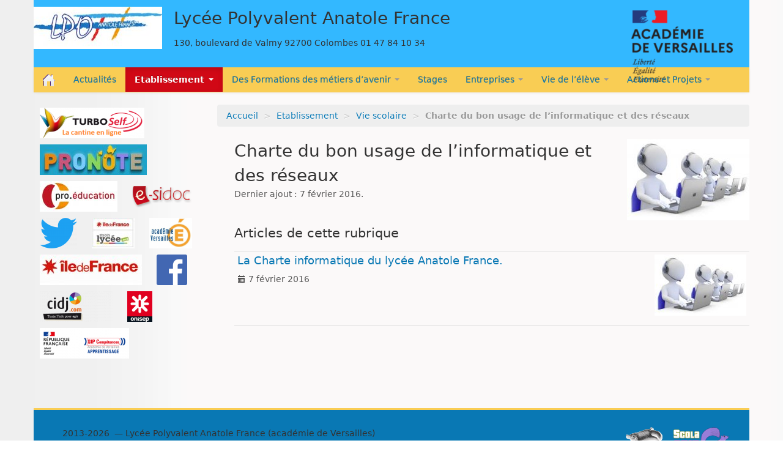

--- FILE ---
content_type: text/html; charset=utf-8
request_url: https://lyc-france-colombes.ac-versailles.fr/spip.php?rubrique77
body_size: 7827
content:
<!DOCTYPE HTML>
<!--[if lt IE 7 ]> <html class="page_rubrique ltr fr no-js ie ie6 lte9 lte8 lte7" xmlns="http://www.w3.org/1999/xhtml" xml:lang="fr" lang="fr" dir="ltr"> <![endif]-->
<!--[if IE 7 ]>    <html class="page_rubrique ltr fr no-js ie ie7 lte9 lte8 lte7" xmlns="http://www.w3.org/1999/xhtml" xml:lang="fr" lang="fr" dir="ltr"> <![endif]-->
<!--[if IE 8 ]>    <html class="page_rubrique ltr fr no-js ie ie8 lte9 lte8" xmlns="http://www.w3.org/1999/xhtml" xml:lang="fr" lang="fr" dir="ltr"> <![endif]-->
<!--[if IE 9 ]>    <html class="page_rubrique ltr fr no-js ie ie9 lte9" xmlns="http://www.w3.org/1999/xhtml" xml:lang="fr" lang="fr" dir="ltr"> <![endif]-->
<!--[if (gt IE 9)|!(IE)]><!-->
<html class="page_rubrique ltr fr no-js" xmlns="http://www.w3.org/1999/xhtml" xml:lang="fr" lang="fr" dir="ltr">
<!--<![endif]-->
	<head>
		<script type='text/javascript'>/*<![CDATA[*/(function(H){H.className=H.className.replace(/\bno-js\b/,'js')})(document.documentElement);/*]]>*/</script>
		
		<meta http-equiv="Content-Type" content="text/html; charset=utf-8" />

		<title>Charte du bon usage de l'informatique et des réseaux - Lycée Polyvalent Anatole France</title>

<link rel="canonical" href="https://lyc-france-colombes.ac-versailles.fr/spip.php?rubrique77" />

<link rel="alternate" type="application/rss+xml" title="Syndiquer cette rubrique" href="spip.php?page=backend&amp;id_rubrique=77" />

<link rel="icon" type="image/x-icon" href="https://lyc-france-colombes.ac-versailles.fr/plugins/scolaspip/favicon.ico" />
<link rel="shortcut icon" type="image/x-icon" href="https://lyc-france-colombes.ac-versailles.fr/plugins/scolaspip/favicon.ico" /><meta http-equiv="Content-Type" content="text/html; charset=utf-8" />


<meta name="generator" content="SPIP 4.1.18" />


<link rel="alternate" type="application/rss+xml" title="Syndiquer tout le site" href="spip.php?page=backend" />
<meta name="viewport" content="width=device-width, initial-scale=1.0">

<link rel="stylesheet" href="squelettes-dist/css/font.css?1724149392" type="text/css" />
<link rel="stylesheet" href="local/cache-less/bootstrap-cssify-7e4e60d.css?1767542859" type="text/css" />
<link rel="stylesheet" href="local/cache-less/responsive-cssify-f961e53.css?1767542859" type="text/css" />
<link rel="stylesheet" href="plugins/zcore/css/box.css?1767455691" type="text/css" />
<link rel="stylesheet" href="plugins/zcore/css/box_skins.css?1767455691" type="text/css" />

<link rel="stylesheet" href="plugins/bootstrap/bootstrap2spip/css/spip.css?1767455690" type="text/css" />
<link rel="stylesheet" href="local/cache-less/spip.comment-cssify-eacae46.css?1767542859" type="text/css" />
<link rel="stylesheet" href="local/cache-less/spip.list-cssify-01c41ca.css?1767542859" type="text/css" />
<link rel="stylesheet" href="plugins/spipr_dist/css/spip.petition.css?1767455691" type="text/css" />



<script type='text/javascript'>var var_zajax_content='content';</script><script type="text/javascript">/* <![CDATA[ */
var mediabox_settings={"auto_detect":true,"ns":"box","tt_img":true,"sel_g":"#documents_portfolio a[type='image\/jpeg'],#documents_portfolio a[type='image\/png'],#documents_portfolio a[type='image\/gif']","sel_c":".mediabox","str_ssStart":"Diaporama","str_ssStop":"Arr\u00eater","str_cur":"{current}\/{total}","str_prev":"Pr\u00e9c\u00e9dent","str_next":"Suivant","str_close":"Fermer","str_loading":"Chargement\u2026","str_petc":"Taper \u2019Echap\u2019 pour fermer","str_dialTitDef":"Boite de dialogue","str_dialTitMed":"Affichage d\u2019un media","splash_url":"","lity":{"skin":"_simple-dark","maxWidth":"90%","maxHeight":"90%","minWidth":"400px","minHeight":"","slideshow_speed":"500","opacite":"0.9","defaultCaptionState":"expanded"}};
/* ]]> */</script>
<!-- insert_head_css -->
<link rel="stylesheet" href="plugins-dist/mediabox/lib/lity/lity.css?1724149388" type="text/css" media="all" />
<link rel="stylesheet" href="plugins-dist/mediabox/lity/css/lity.mediabox.css?1724149388" type="text/css" media="all" />
<link rel="stylesheet" href="plugins-dist/mediabox/lity/skins/_simple-dark/lity.css?1724149388" type="text/css" media="all" /><link rel='stylesheet' type='text/css' media='all' href='plugins-dist/porte_plume/css/barre_outils.css?1724149390' />
<link rel='stylesheet' type='text/css' media='all' href='local/cache-css/cssdyn-css_barre_outils_icones_css-7c48eba6.css?1686160064' />

<link rel="stylesheet" type="text/css" href="plugins/sjcycle/css/sjcycle.css?1767455691" media="all" />
<link rel="stylesheet" href="local/cache-css/cssdyn-css_nivoslider_css-59ca5be8.css?1686160064" type="text/css" media="all" /><link rel="stylesheet" type="text/css" href="plugins/oembed/css/oembed.css?1767455691" />


<link rel="stylesheet" href="local/cache-less/spipr_dist-cssify-8fed332.css?1767542859" type="text/css" />

<link rel="stylesheet" href="local/cache-less/base_scolaspip-cssify-f9e0b87.css?1767542859" type="text/css" />

 
<link rel="stylesheet" href="local/cache-less/scolaspip-cssify-21cfe28.css?1767542859" type="text/css" />
 
<link rel="stylesheet" href="local/cache-css/cssdyn-css_couleurs_css-21e8907d.css?1686160064" type="text/css" />


<link rel="stylesheet" href="plugins/zcore/css/theme.css?1767455691" type="text/css" />












<script src="prive/javascript/jquery.js?1724149386" type="text/javascript"></script>

<script src="prive/javascript/jquery.form.js?1724149386" type="text/javascript"></script>

<script src="prive/javascript/jquery.autosave.js?1724149386" type="text/javascript"></script>

<script src="prive/javascript/jquery.placeholder-label.js?1724149386" type="text/javascript"></script>

<script src="prive/javascript/ajaxCallback.js?1724149386" type="text/javascript"></script>

<script src="prive/javascript/js.cookie.js?1724149386" type="text/javascript"></script>
<!-- insert_head -->
<script src="plugins-dist/mediabox/lib/lity/lity.js?1724149388" type="text/javascript"></script>
<script src="plugins-dist/mediabox/lity/js/lity.mediabox.js?1724149388" type="text/javascript"></script>
<script src="plugins-dist/mediabox/javascript/spip.mediabox.js?1724149388" type="text/javascript"></script><script type='text/javascript' src='plugins-dist/porte_plume/javascript/jquery.markitup_pour_spip.js?1724149390'></script>
<script type='text/javascript' src='plugins-dist/porte_plume/javascript/jquery.previsu_spip.js?1724149390'></script>
<script type='text/javascript' src='local/cache-js/jsdyn-javascript_porte_plume_start_js-9b332d73.js?1686160064'></script>

<script src="plugins/sjcycle/lib/cycle2/jquery.cycle2.js?1767455691" type="text/javascript"></script>
<script src="plugins/sjcycle/lib/cycle2/jquery.cycle2.flip.js?1767455691" type="text/javascript"></script>
<script src="plugins/sjcycle/lib/cycle2/jquery.cycle2.carousel.js?1767455691" type="text/javascript"></script>
<script src="plugins/sjcycle/lib/cycle2/jquery.cycle2.scrollVert.js?1767455691" type="text/javascript"></script>
<script src="plugins/sjcycle/lib/cycle2/jquery.cycle2.shuffle.js?1767455691" type="text/javascript"></script>
<script src="plugins/sjcycle/lib/cycle2/jquery.cycle2.tile.js?1767455691" type="text/javascript"></script><link rel="alternate" type="application/json+oembed" href="https://lyc-france-colombes.ac-versailles.fr/oembed.api/?format=json&amp;url=https%3A%2F%2Flyc-france-colombes.ac-versailles.fr%2Fspip.php%3Frubrique77" />
<script type="text/javascript" src="plugins/bootstrap/bootstrap/js/bootstrap-collapse.js"></script>
<script type="text/javascript" src="plugins/bootstrap/bootstrap/js/bootstrap-dropdown.js"></script>
<script type="text/javascript" src="plugins/bootstrap/bootstrap/js/bootstrap-carousel.js"></script>
<script type="text/javascript" src="plugins/bootstrap/bootstrap/js/bootstrap-transition.js"></script>
<script type="text/javascript" src="plugins/bootstrap/bootstrap/js/bootstrap-tab.js"></script>

<script type="text/javascript" src="local/cache-js/jsdyn-js_scolaspip_js-d7b63bd4.js?1686160064"></script>	</head>
	<body>
<div class="page container">
	<div class="header" id="header">
		<div class="container">
			<div class="row">
<header class="accueil clearfix span12">
<div class="bandeau_complet">
					<a href="http://lyc-france-colombes.ac-versailles.fr"><img
	src="local/cache-vignettes/L210xH69/siteon0-8d3f7.jpg?1686139864" class='spip_logo' width='210' height='69' alt='Lyc&#233;e Polyvalent Anatole France' title='accueil' /></a> 
					<div class="infos">
						<strong id="nom_site_spip" class="h1"><a rel="start home" href="http://lyc-france-colombes.ac-versailles.fr/" title="accueil">Lycée Polyvalent Anatole France</a></strong>
						<div id="slogan_site_spip">130, boulevard de Valmy 92700 Colombes 01 47 84 10 34
</div>
					</div>
			</div> 
		
	

<div class="logo-institution">
	<a class="spip_out" href="http://www.ac-versailles.fr" title="Lien externe &mdash; Site de l'académie de Versailles"><img src='plugins/scolaspip/img/logo_academie.png?1767455691' alt='Site de l&#039;acad&#233;mie de Versailles' width='200' height='141' /></a>
</div>
</header>
</div>		</div>
	</div>
		
	<div class="navbar navbar-inverse " id="nav">
		<div class="container">
			<div class="menu menu-container navbar-inner  navbar-inverse navbar-static-top ">
	<a class="btn btn-navbar" data-toggle="collapse" data-target=".nav-collapse-main"><span class="icon-bar"></span><span class="icon-bar"></span><span class="icon-bar"></span></a>
<div class="nav-collapse nav-collapse-main collapse"><ul class="menu-items menu-liste nav span12 nav navbar-nav">
		<li class="item menu-entree "><a href="http://lyc-france-colombes.ac-versailles.fr/" ><img src='plugins/scolaspip/img/picto-home.png?1767455691' alt='Accueil' width='20' height='20' /> </a></li>		
		 <li class="item menu-entree  btagenda  invisible"><a href="spip.php?page=agenda&amp;date_debut=2026-02-01" title="Agenda complet">Agenda</a></li>
		
		
		<li class="item item-45 menu-entree">
			<a href="spip.php?rubrique45" >Actualités</a>
		</li>
		
        
		
		<li class="item menu-entree dropdown  on active">
			<a href="#"  class="dropdown-toggle" data-toggle="dropdown" role="button" >Etablissement <b class="caret"></b></a>
			<ul class="dropdown-menu" role="menu"	>
				<li class="item menu-entree on active "><a href="spip.php?rubrique3" >Etablissement</a></li>
				<li class="divider"></li>
				
				<li class="item menu-entree">
					<a href="spip.php?rubrique123">Le projet d’établissement</a>
					
				</li>
				
				<li class="item menu-entree">
					<a href="spip.php?rubrique48">Plan d’accès</a>
					
				</li>
				
				<li class="item menu-entree">
					<a href="spip.php?rubrique46" title="Organisation des services du lycée pour l&#039;année scolaire 2024-2025"><img
	src="local/cache-vignettes/L30xH10/rubon46-53fd7.jpg?1686139862" class='spip_logo' width='30' height='10'
	alt="" />L’équipe du lycée</a>
					
					<ul>
						
						<li class="item menu-entree"><a href="spip.php?rubrique92"><img
	src="local/cache-vignettes/L30xH10/rubon46-53fd7.jpg?1686139862" class='spip_logo' width='30' height='10'
	alt="" />La Direction</a>
						
						</li>
						
						<li class="item menu-entree"><a href="spip.php?rubrique69"><img
	src="local/cache-vignettes/L30xH19/rubon69-cf345.jpg?1686139862" class='spip_logo' width='30' height='19'
	alt="" />Le CPE et le Service de Vie Scolaire</a>
						
						</li>
						
					</ul>
					
				</li>
				
				<li class="item menu-entree on active">
					<a href="spip.php?rubrique72"><img
	src="local/cache-vignettes/L14xH20/rubon72-db3a1.jpg?1686139862" class='spip_logo' width='14' height='20'
	alt="" />Vie scolaire</a>
					
					<ul>
						
						<li class="item menu-entree"><a href="spip.php?rubrique75"><img
	src="local/cache-vignettes/L27xH20/rubon75-960c2.png?1686139862" class='spip_logo' width='27' height='20'
	alt="" />Le Réglement Intérieur</a>
						
						</li>
						
						<li class="item menu-entree"><a href="spip.php?rubrique74"><img
	src="local/cache-vignettes/L20xH20/rubon74-6a258.jpg?1686139862" class='spip_logo' width='20' height='20'
	alt="" />Les horaires du lycée</a>
						
						</li>
						
						<li class="item menu-entree"><a href="spip.php?rubrique76"><img
	src="local/cache-vignettes/L20xH20/rubon76-12b36.jpg?1686139862" class='spip_logo' width='20' height='20'
	alt="" />Règlement Intérieur de la demi-pension</a>
						
						</li>
						
						<li class="item menu-entree on active"><a href="spip.php?rubrique77"><img
	src="local/cache-vignettes/L30xH20/rubon77-b805a.jpg?1686139862" class='spip_logo' width='30' height='20'
	alt="" />Charte du bon usage de l’informatique et des&nbsp;(...)</a>
						
						</li>
						
					</ul>
					
				</li>
				
				<li class="item menu-entree">
					<a href="spip.php?rubrique68">PRONOTE : Le logiciel</a>
					
				</li>
				
				<li class="item menu-entree">
					<a href="spip.php?rubrique125" title="Protocole sanitaire pour la réouverture."><img
	src="local/cache-vignettes/L27xH20/rubon125-871aa.jpg?1686139862" class='spip_logo' width='27' height='20'
	alt="" />Protocole Sanitaire</a>
					
					<ul>
						
						<li class="item menu-entree"><a href="spip.php?rubrique126" title="Fiches établies en vue du protocole sanitaire"><img
	src="local/cache-vignettes/L27xH20/rubon125-871aa.jpg?1686139862" class='spip_logo' width='27' height='20'
	alt="" />Fiches</a>
						
						</li>
						
					</ul>
					
				</li>
				
				<li class="item menu-entree">
					<a href="spip.php?rubrique128">Cantine</a>
					
				</li>
				
				<li class="item menu-entree">
					<a href="spip.php?rubrique138">Visite virtuelle</a>
					
				</li>
				
			</ul>
		</li>
		
        
		
		<li class="item menu-entree dropdown ">
			<a href="#"  class="dropdown-toggle" data-toggle="dropdown" role="button" >Des Formations des métiers d’avenir <b class="caret"></b></a>
			<ul class="dropdown-menu" role="menu"	>
				<li class="item menu-entree "><a href="spip.php?rubrique127" >Des Formations des métiers d&#8217;avenir</a></li>
				<li class="divider"></li>
				
				<li class="item menu-entree">
					<a href="spip.php?rubrique2" title="Les formations proposées par le Lycée.">Les Formations</a>
					
					<ul>
						
						<li class="item menu-entree"><a href="spip.php?rubrique88">Dans le domaine de la santé et des services à&nbsp;(...)</a>
						
					<ul>
						
						<li class="item menu-entree"><a href="spip.php?rubrique31"><img
	src="local/cache-vignettes/L28xH20/rubon31-59250.jpg?1686139862" class='spip_logo' width='28' height='20'
	alt="" />Bac pro Hygiène Propreté Stérilisation (HPS)</a>
						
						</li>
						
						<li class="item menu-entree"><a href="spip.php?rubrique62"><img
	src="local/cache-vignettes/L30xH19/rubon62-12a64.png?1686139862" class='spip_logo' width='30' height='19'
	alt="" />BTS Métiers de services à l’environnement&nbsp;(...)</a>
						
						</li>
						
					</ul>
					
						</li>
						
						<li class="item menu-entree"><a href="spip.php?rubrique86"><img
	src="local/cache-vignettes/L17xH20/rubon86-e0467.jpg?1686139862" class='spip_logo' width='17' height='20'
	alt="" />Dans le domaine de l’électricité</a>
						
					<ul>
						
						<li class="item menu-entree"><a href="spip.php?rubrique23"><img
	src="local/cache-vignettes/L17xH20/rubon23-6d9a9.jpg?1686139862" class='spip_logo' width='17' height='20'
	alt="" />CAP ELECTRICIEN</a>
						
						</li>
						
						<li class="item menu-entree"><a href="spip.php?rubrique25"><img
	src="local/cache-vignettes/L17xH20/rubon86-e0467.jpg?1686139862" class='spip_logo' width='17' height='20'
	alt="" />BAC PRO MELEC</a>
						
						</li>
						
					</ul>
					
						</li>
						
						<li class="item menu-entree"><a href="spip.php?rubrique87">Dans le domaine des services à la personne</a>
						
					<ul>
						
						<li class="item menu-entree"><a href="spip.php?rubrique16"><img
	src="local/cache-vignettes/L26xH20/rubon16-73c53.jpg?1686139863" class='spip_logo' width='26' height='20'
	alt="" />CAP Agent Accompagnant au Grand Âge (AAGA)</a>
						
						</li>
						
						<li class="item menu-entree"><a href="spip.php?rubrique13"><img
	src="local/cache-vignettes/L22xH20/rubon13-e4c79.jpg?1686139863" class='spip_logo' width='22' height='20'
	alt="" />CAP Production et Service en Restauration&nbsp;(...)</a>
						
						</li>
						
					</ul>
					
						</li>
						
						<li class="item menu-entree"><a href="spip.php?rubrique54"><img
	src="local/cache-vignettes/L20xH20/rubon54-1771f.png?1686139863" class='spip_logo' width='20' height='20'
	alt="" />3ème Prépa Métiers</a>
						
						</li>
						
						<li class="item menu-entree"><a href="spip.php?rubrique130">MODAP</a>
						
						</li>
						
						<li class="item menu-entree"><a href="spip.php?rubrique117"><img
	src="local/cache-vignettes/L30xH10/rubon117-db2fb.png?1686139863" class='spip_logo' width='30' height='10'
	alt="" />GRETA Formation pour adulte</a>
						
					<ul>
						
						<li class="item menu-entree"><a href="spip.php?rubrique110"><img
	src="local/cache-vignettes/L30xH10/rubon117-db2fb.png?1686139863" class='spip_logo' width='30' height='10'
	alt="" />Titre Agent de stérilisation en milieu&nbsp;(...)</a>
						
						</li>
						
						<li class="item menu-entree"><a href="spip.php?rubrique118"><img
	src="local/cache-vignettes/L30xH10/rubon117-db2fb.png?1686139863" class='spip_logo' width='30' height='10'
	alt="" />Bac Pro GPPE (Gestion des Pollutions et&nbsp;(...)</a>
						
						</li>
						
					</ul>
					
						</li>
						
						<li class="item menu-entree"><a href="spip.php?rubrique137">UFA</a>
						
						</li>
						
					</ul>
					
				</li>
				
				<li class="item menu-entree">
					<a href="spip.php?rubrique1">Les Métiers</a>
					
					<ul>
						
						<li class="item menu-entree"><a href="spip.php?rubrique49"><img
	src="local/cache-vignettes/L20xH20/rubon49-c70a0.jpg?1686139863" class='spip_logo' width='20' height='20'
	alt="" />Métiers de services</a>
						
						</li>
						
						<li class="item menu-entree"><a href="spip.php?rubrique50"><img
	src="local/cache-vignettes/L27xH20/rubon50-bd917.jpg?1686139863" class='spip_logo' width='27' height='20'
	alt="" />Métiers de l’électrotechnique</a>
						
						</li>
						
					</ul>
					
				</li>
				
			</ul>
		</li>
		
        
		
		<li class="item item-134 menu-entree">
			<a href="spip.php?rubrique134"  title="Période de Formation en Milieu Professionnel">Stages</a>
		</li>
		
        
		
		<li class="item menu-entree dropdown ">
			<a href="#"  class="dropdown-toggle" data-toggle="dropdown" role="button" >Entreprises <b class="caret"></b></a>
			<ul class="dropdown-menu" role="menu"	>
				<li class="item menu-entree "><a href="spip.php?rubrique115" >Entreprises</a></li>
				<li class="divider"></li>
				
				<li class="item menu-entree">
					<a href="spip.php?rubrique61" title="Ensemble, construisons l&#039;avenir des jeunes !">Taxe d’apprentissage</a>
					
				</li>
				
			</ul>
		</li>
		
        
		
		<li class="item menu-entree dropdown ">
			<a href="#"  class="dropdown-toggle" data-toggle="dropdown" role="button" >Vie de l’élève <b class="caret"></b></a>
			<ul class="dropdown-menu" role="menu"	>
				<li class="item menu-entree "><a href="spip.php?rubrique79" >Vie de l&#8217;élève</a></li>
				<li class="divider"></li>
				
				<li class="item menu-entree">
					<a href="spip.php?rubrique43">La Maison des lycéens (MDL)</a>
					
				</li>
				
				<li class="item menu-entree">
					<a href="spip.php?rubrique44">Le Conseil de la vie lycéenne (CVL)</a>
					
				</li>
				
				<li class="item menu-entree">
					<a href="spip.php?rubrique90">Orientation</a>
					
					<ul>
						
						<li class="item menu-entree"><a href="spip.php?rubrique67"><img
	src="local/cache-vignettes/L10xH20/rubon67-1a6e1.jpg?1686139863" class='spip_logo' width='10' height='20'
	alt="" />La Conseillère d’Orientation Psychologue -&nbsp;(...)</a>
						
						</li>
						
					</ul>
					
				</li>
				
				<li class="item menu-entree">
					<a href="spip.php?rubrique91">Santé  / Social</a>
					
					<ul>
						
						<li class="item menu-entree"><a href="spip.php?rubrique65"><img
	src="local/cache-vignettes/L21xH20/rubon65-7d49c.jpg?1686139863" class='spip_logo' width='21' height='20'
	alt="" />Infirmière</a>
						
						</li>
						
						<li class="item menu-entree"><a href="spip.php?rubrique66"><img
	src="local/cache-vignettes/L20xH20/rubon66-9a95c.png?1686139863" class='spip_logo' width='20' height='20'
	alt="" />Assistante Sociale</a>
						
						</li>
						
					</ul>
					
				</li>
				
				<li class="item menu-entree">
					<a href="spip.php?rubrique103">Education à la citoyenneté.</a>
					
				</li>
				
				<li class="item menu-entree">
					<a href="spip.php?rubrique8" title="Résultats et événements concernant l&#039;AS Anatole France."><img
	src="local/cache-vignettes/L30xH15/rubon8-fe38f.jpg?1686139863" class='spip_logo' width='30' height='15'
	alt="" />L’Association Sportive</a>
					
					<ul>
						
						<li class="item menu-entree"><a href="spip.php?rubrique20"><img
	src="local/cache-vignettes/L30xH15/rubon8-fe38f.jpg?1686139863" class='spip_logo' width='30' height='15'
	alt="" />Dernières nouvelles</a>
						
						</li>
						
						<li class="item menu-entree"><a href="spip.php?rubrique18"><img
	src="local/cache-vignettes/L30xH15/rubon18-c9295.jpg?1686139863" class='spip_logo' width='30' height='15'
	alt="" />Horaires, activités et modalités d’inscription</a>
						
						</li>
						
					</ul>
					
				</li>
				
				<li class="item menu-entree">
					<a href="spip.php?rubrique111">Animation socio culturelle</a>
					
				</li>
				
			</ul>
		</li>
		
        
		
		<li class="item menu-entree dropdown ">
			<a href="#"  class="dropdown-toggle" data-toggle="dropdown" role="button" >Actions et Projets <b class="caret"></b></a>
			<ul class="dropdown-menu" role="menu"	>
				<li class="item menu-entree "><a href="spip.php?rubrique5" >Actions et Projets</a></li>
				<li class="divider"></li>
				
				<li class="item menu-entree">
					<a href="spip.php?rubrique101" title="ce que réalisent les élèves de la classe.">3ème Prépa Métiers</a>
					
					<ul>
						
						<li class="item menu-entree"><a href="spip.php?rubrique59"><img
	src="local/cache-vignettes/L30xH20/rubon59-2b531.jpg?1686139863" class='spip_logo' width='30' height='20'
	alt="" />Fiches métiers des 3èmes PREPAPRO</a>
						
						</li>
						
					</ul>
					
				</li>
				
				<li class="item menu-entree">
					<a href="spip.php?rubrique7" title="Le Centre de Documentation et d&#039;Information est un lieu convivial et chaleureux qui&nbsp;(...)"><img
	src="local/cache-vignettes/L20xH20/rubon7-9fe32.png?1686139863" class='spip_logo' width='20' height='20'
	alt="" />CDI</a>
					
					<ul>
						
						<li class="item menu-entree"><a href="spip.php?rubrique33" title="Toute l&#039;actualité mangas"><img
	src="local/cache-vignettes/L27xH20/rubon33-1bea7.jpg?1686139864" class='spip_logo' width='27' height='20'
	alt="" />Le Club Mangas</a>
						
						</li>
						
						<li class="item menu-entree"><a href="spip.php?rubrique95"><img
	src="local/cache-vignettes/L20xH20/rubon7-9fe32.png?1686139863" class='spip_logo' width='20' height='20'
	alt="" />Education aux Médias et à l’Information</a>
						
						</li>
						
					</ul>
					
				</li>
				
				<li class="item menu-entree">
					<a href="spip.php?rubrique116"><img
	src="local/cache-vignettes/L20xH20/rubon116-d0b08.png?1686139864" class='spip_logo' width='20' height='20'
	alt="" />Education artistique et culturelle</a>
					
				</li>
				
				<li class="item menu-entree">
					<a href="spip.php?rubrique107">Jardin pédagogique</a>
					
					<ul>
						
						<li class="item menu-entree"><a href="spip.php?rubrique108">Le jardin en 2015-2016</a>
						
						</li>
						
						<li class="item menu-entree"><a href="spip.php?rubrique109" title="En janvier 2016 un jardin pédagogique a été créé au lycée avec une classe de CAP APR. Depuis la&nbsp;(...)">Le jardin en 2016-2017</a>
						
						</li>
						
					</ul>
					
				</li>
				
				<li class="item menu-entree">
					<a href="spip.php?rubrique114">Web Radio</a>
					
				</li>
				
			</ul>
		</li>
		
        

		

		<li class="item menu-entree dropdown  invisible">
			<a href="spip.php?page=sites" title="Tous les sites sélectionnés" class="dropdown-toggle" data-toggle="dropdown" role="button" >Liens&nbsp;<b class="caret  invisible"></b></a>
			<ul class="dropdown-menu" role="menu"	>
				<li class="item menu-entree "><a href="spip.php?page=sites" >Tous les liens</a></li>
				
			</ul>
		</li>
		
		
	</ul></div>
</div>
		</div>
	</div>
		
	<div class="container ">
		<div class="row">
			<div class="content span9" id="content">
				<ul class="breadcrumb">
	 
	
	
	
	
	
	 
	<li><a href="http://lyc-france-colombes.ac-versailles.fr/">Accueil</a><span class="divider"> &gt; </span></li>


<li><a href="spip.php?rubrique3">Etablissement</a><span class="divider"> &gt; </span></li>

<li><a href="spip.php?rubrique72">Vie scolaire</a><span class="divider"> &gt; </span></li>


<li class="active"><span class="on active">Charte du bon usage de l’informatique et des réseaux</span></li>
</ul>				<div class="inner-content"><section>

	<header class="cartouche">
		<img
	src="local/cache-vignettes/L200xH133/rubon77-7b608.jpg?1686199627" class='spip_logo' width='200' height='133'
	alt="" />
		<h1 class="">Charte du bon usage de l&#8217;informatique et des réseaux</h1>
		<p class="publication"><time pubdate="pubdate" datetime="2016-02-07T17:34:29Z">Dernier ajout : 7 février 2016.</time></p>
	</header>

	<div class="main">
		
		<br class="clear"/>
		
		
		
		<div>
		
						
			<div class='ajaxbloc' data-ajax-env='Nu9yGsyPvhUG36IzDinIn70nGPrIf+O1IQqJrYTIJf03sxHXov3lkIwLdQPBGUWyH3viev6iOOl69OC1eCaU9TCqPfdMKPDDCab5CBojDWy34fP64+azr/9PqcxgLZWBbAhTDz7pepII8sHgQKVlLazAizXKJyAgQTYPI4JN5V50zLgSOToZmNEecociwm/xVvu0HEC1YMBxcm2ET47BZ6OcACXZrOtkhmMoe2NBfcfFQBoIQSXxtMi370m99i6JHLTymrRTPpuMaxe5NVgxrs1OzGzHnP0unFrrkXmvTlLmwFvPfR63nhqc3z8mj3X+6sak5yBZTOY=' data-origin="spip.php?rubrique77">

	<a id='pagination_articles' class='pagination_ancre'></a>
	<h2 class="h2">Articles de cette rubrique</h2>
	<ul class="liste-items">
		
		<li class="item"><article class="entry article hentry">
	<strong class="h3-like entry-title"><a href="spip.php?article202" rel="bookmark"><span class='logo-img-wrapper spip_logo' style="width:150px;"><span class="img" style="display:block;position:relative;height:0;width:100%;padding-bottom:66.67%;overflow:hidden;background:url(local/cache-vignettes/L150xH100/arton202-200ce.jpg?1686199627) no-repeat center;background-size:100%;"> </span></span>La Charte informatique du lycée Anatole France.<span
		class="read-more hide"><i class="icon-chevron-right" title="Lire la suite de &laquo;La Charte informatique du lyc&#233;e Anatole France.&raquo;"></i></span></a></strong>
	<p class="publication">
	
	
	<time pubdate="pubdate" datetime="2016-02-07T17:34:29Z"><i class="icon-calendar"></i> 7 février 2016</time>
	
	
	
	<div class="introduction entry-content  invisible"><p>Organisation de la Charte su lycée Anatole France<br class='autobr' />
1.	Dispositions générales<br class='autobr' />
2.	Utilisation des micro-ordinateurs<br class='autobr' />
3.	Utilisation des réseaux informatiques internes<br class='autobr' />
4.	Utilisation des services Internet<br class='autobr' />
5.	Lieux spécifiques<br class='autobr' />
6.	Références légales</p></div>
	</article></li>
		
	</ul>
	
</div><!--ajaxbloc-->		</div>
		
	</div>

	<aside class="clear">
		
		

		
		

	</aside>

	<footer>
		
	</footer>

</section></div>
			</div>
			<div class="aside  col span3" id="aside">
				<div class="form-search">
<!--
  Copie du 2017-03-10 20:34:31 par fsegovia
  Fichier original plugins/auto/scolaspip/v4.3.1/formulaires/recherche.html
-->

</div>






<div class="menu sites" id="site_menu" >		<ul>
		
		<li><a rel="start" href="https://espacenumerique.turbo-self.com/Connexion.aspx?id=668" class="spip_out" title="Lien externe - Turbo-Self - Espace num&#233;rique - Pour payer et r&#233;server les repas de la cantine en ligne">
		<img
	src="local/cache-vignettes/L171xH50/siteon16-ee057.png?1686139868" class='spip_logo' width='171' height='50' alt='Turbo-Self - Espace num&#233;rique' />
		</a></li>
		
		<li><a rel="start" href="https://0921229l.index-education.net/pronote/" class="spip_out" title="Lien externe - Pronote du lyc&#233;e polyvalent - Ce site permet de consulter le bulletin de note de votre enfant. Pour avoir (...)">
		<img
	src="local/cache-vignettes/L175xH50/siteon2-6f900.jpg?1686139868" class='spip_logo' width='175' height='50' alt='Pronote du lyc&#233;e polyvalent Anatole France' />
		</a></li>
		
		<li><a rel="start" href="https://www.cpro-sti.fr/0921229L/logout" class="spip_out" title="Lien externe - C Pro STI - Initi&#233; par l&#039;inspection g&#233;n&#233;rale et R&#233;seau Canop&#233;, Cpro.&#233;ducation est destin&#233; aux (...)">
		<img
	src="local/cache-vignettes/L127xH50/siteon9-0ec27.jpg?1686139868" class='spip_logo' width='127' height='50' alt='C Pro STI' />
		</a></li>
		
		<li><a rel="start" href="http://0921229l.esidoc.fr" class="spip_out" title="Lien externe - Le site du CDI Anatole (...)">
		<img
	src="local/cache-vignettes/L97xH36/siteon15-a0299.png?1686139868" class='spip_logo' width='97' height='36' alt='Le site du CDI Anatole France' />
		</a></li>
		
		<li><a rel="start" href="https://twitter.com/LPAnatoleFrance" class="spip_out" title="Lien externe - Lyc&#233;e A.France Colombes (...) - Les tout derniers Tweets de Lyc&#233;e A.France Colombes (@LPAnatoleFrance). (...)">
		<img
	src="local/cache-vignettes/L61xH50/siteon14-70aa1.png?1686139868" class='spip_logo' width='61' height='50' alt='Lyc&#233;e A.France Colombes (@LPAnatoleFrance) | Twitter' />
		</a></li>
		
		<li><a rel="start" href="https://monlycee.net/" class="spip_out" title="Lien externe - Connexion &#224; l&#039;Espace Num&#233;rique - Ce site permet de consulter le Cahier de Texte de classe de votre enfant. (...)">
		<img
	src="local/cache-vignettes/L70xH50/siteon3-4f54d.jpg?1686139868" class='spip_logo' width='70' height='50' alt='Connexion &#224; l&#039;Espace Num&#233;rique de Travail' />
		</a></li>
		
		<li><a rel="start" href="http://www.ac-versailles.fr" class="spip_out" title="Lien externe - Acad&#233;mie de Versailles - (...) - Site institutionnel de l&#039;acad&#233;mie de Versailles - www.ac-versailles.fr">
		<img
	src="local/cache-vignettes/L70xH50/siteon1-e1d7c.png?1686139868" class='spip_logo' width='70' height='50' alt='Acad&#233;mie de Versailles - Accueil' />
		</a></li>
		
		<li><a rel="start" href="https://www.iledefrance.fr/" class="spip_out" title="Lien externe - R&#233;gion &#206;le-de-France - Actions, aides et projets de la R&#233;gion &#206;le-de-France pour le transport, (...)">
		<img
	src="local/cache-vignettes/L167xH50/siteon11-74ef7.jpg?1686139868" class='spip_logo' width='167' height='50' alt='R&#233;gion &#206;le-de-France' />
		</a></li>
		
		<li><a rel="start" href="https://www.facebook.com/Lyc%C3%A9e-Polyvalent-Anatole-France-594201917665186/?modal=admin_todo_tour" class="spip_out" title="Lien externe - Lyc&#233;e Polyvalent Anatole (...) - Lyc&#38;#xe9;e Polyvalent Anatole France, Colombes. Page officielle du (...)">
		<img
	src="local/cache-vignettes/L50xH50/siteon13-1728d.png?1686139868" class='spip_logo' width='50' height='50' alt='Lyc&#233;e Polyvalent Anatole France - Lyc&#233;e - Colombes | Facebook ' />
		</a></li>
		
		<li><a rel="start" href="http://www.cidj.com/" class="spip_out" title="Lien externe - CIDJ centre d&#039;information (...)">
		<img
	src="local/cache-vignettes/L119xH50/siteon7-eda21.png?1686139868" class='spip_logo' width='119' height='50' alt='CIDJ centre d&#039;information et de documentation jeunesse' />
		</a></li>
		
		<li><a rel="start" href="http://www.onisep.fr/" class="spip_out" title="Lien externe - Onisep - Accueil">
		<img
	src="local/cache-vignettes/L41xH50/siteon5-0841c.png?1686139868" class='spip_logo' width='41' height='50' alt='Onisep - Accueil' />
		</a></li>
		
		<li><a rel="start" href="https://www.cfa-academie-versailles.fr/7-accueil" class="spip_out" title="Lien externe - CFA de l&#039;acad&#233;mie de Versailles - Site internet du CFA de l&#039;acad&#233;mie de Versailles">
		<img
	src="local/cache-vignettes/L146xH50/logo-cfa-cd154.png?1733741647" class='spip_logo' width='146' height='50' alt='CFA de l&#039;acad&#233;mie de Versailles' />
		</a></li>
		
		</ul>
		<br class="nettoyeur"/>
</div>							</div>
		</div>
	</div>

	<div class="footer" id="footer">
		<div class="container">
			<div class="colophon">
	 2013-2026  &mdash; Lycée Polyvalent Anatole France  (académie de Versailles)<p>Directeur de publication : Mme BOUCHES-NORIS</p>
	<p>
			<a href="spip.php?page=login&amp;url=spip.php%3Frubrique77" rel="nofollow" class='login_modal'><i class="icon-user"></i> Se connecter</a><span class="sep"> | </span>	
	<a rel="contents" href="spip.php?page=plan"><i class="icon-asterisk"></i> Plan du site</a><span class="sep"> | </span>
	<a href="spip.php?page=mentions" title="Informations sur le site"><i class="icon-info-sign"></i> Mentions légales</a><span class="sep"> | </span>
	<a href="spip.php?page=backend" rel="alternate" title="Syndiquer tout le site"><img src='squelettes-dist/img/feed.png?1724149392' alt='Suivre la vie du site' width='16' height='16' />&nbsp;RSS&nbsp;2.0</a>
	
	</p>
</div>
<small class="generator">
	<a href="https://www.spip.net/" rel="generator" title="Site réalisé avec SPIP" class="spip_out"><img src='plugins/scolaspip/spip.png?1767455691' alt='SPIP' width='60' height='40' /></a>
	<a href="https://contrib.spip.net/?article4749" title="Squelette ScolaSPIP"><img src='plugins/scolaspip/img/scolaspip.png?1767455691' alt='ScolaSPIP' width='95' height='40' /></a>
</small>		</div>
	</div>
</div>
</body></html>


--- FILE ---
content_type: text/css
request_url: https://lyc-france-colombes.ac-versailles.fr/local/cache-less/base_scolaspip-cssify-f9e0b87.css?1767542859
body_size: 2618
content:
/*
#@plugins/scolaspip/css/base_scolaspip.less
*/
.clearfix {
  *zoom: 1;
}
.clearfix:before,
.clearfix:after {
  display: table;
  content: "";
  line-height: 0;
}
.clearfix:after {
  clear: both;
}
.hide-text {
  font: 0/0 a;
  color: transparent;
  text-shadow: none;
  background-color: transparent;
  border: 0;
}
.input-block-level {
  display: block;
  width: 100%;
  min-height: 30px;
  -webkit-box-sizing: border-box;
  -moz-box-sizing: border-box;
  box-sizing: border-box;
}
/* structure de la page */
#header .container {
  min-height: 110px;
  position: relative;
}
#header .container #nom_site_spip {
  margin-bottom: 10px;
  padding-top: 10px;
}
#header .container .spip_logo {
  margin-bottom: 0px;
}
#header .container .bandeau_complet .spip_logo {
  margin: 11px 19px 11px 0;
}
#header .container .logo-institution {
  position: absolute;
  right: 10px;
  top: 5px;
}
#header .container .infos {
  margin-bottom: 5px;
}
#nav {
  z-index: 200;
}
#nav .container {
  max-width: 1170px;
}
#nav .container .navbar-inner {
  padding-left: 0px;
}
#nav .container .navbar-inner .spip_logo {
  margin-right: 10px;
}
#nav .container .navbar-inner .dropdown-menu ul {
  list-style: none;
  margin-left: 20px;
}
#nav .container .navbar-inner .dropdown-menu ul li a {
  display: block;
  padding: 3px 40px 3px 20px;
  clear: both;
  font-weight: normal;
  line-height: 20px;
  white-space: nowrap;
}
#aside {
  margin-left: 20px;
}
#aside .well.rubriques {
  margin: 0 0 2em 0;
  padding: 1em .5em 1em 1em;
  list-style: none;
}
#aside .well.rubriques li {
  margin: 0;
  padding: 0;
}
#aside .well.rubriques ul {
  margin: 0 0 .5em .5em;
  padding: 0 0 0 1.3em;
  list-style: none;
  border-left: 1px solid #999999;
  width: auto;
}
#aside .well.rubriques h4 {
  margin-bottom: .4em;
}
#aside .well.rubriques h4 a.toggle {
  display: inline-block;
  vertical-align: middle;
  width: 20px;
  height: 1em;
  background: url('//lyc-france-colombes.ac-versailles.fr/plugins/scolaspip/img/deplierbas.png') no-repeat left bottom;
}
#aside .well.rubriques h4 a.toggle.collapsed {
  background: url('//lyc-france-colombes.ac-versailles.fr/plugins/scolaspip/img/deplierhaut.png') no-repeat left bottom;
}
#aside .well.rubriques h4 a.toggle.on {
  background: url('//lyc-france-colombes.ac-versailles.fr/plugins/scolaspip/img/deplierbas.png') no-repeat left bottom;
}
#aside .well.rubriques h4 a.toggle.on.collapsed {
  background: url('//lyc-france-colombes.ac-versailles.fr/plugins/scolaspip/img/deplierhaut.png') no-repeat left bottom;
}
#aside .well.rubriques h4 a.branche {
  display: inline-block;
  max-width: 200px;
  vertical-align: middle;
}
#aside .well.rubriques h4.feuille a {
  padding-left: 20px;
  background: url('//lyc-france-colombes.ac-versailles.fr/plugins/scolaspip/img/deplierbas.png') no-repeat left center;
}
#aside .well.rubriques .table .table {
  background-color: inherit;
}
#aside .sites ul {
  margin: 0px;
}
#aside .sites ul li {
  display: inline;
  list-style: none;
}
#aside .sites ul li img {
  margin: 5px 10px;
}
#footer .colophon {
  display: inline-block;
  vertical-align: top;
  padding: 0 4%;
  width: 70%;
}
#footer .colophon p {
  margin: .3em 0;
}
#footer .generator {
  display: inline-block;
  text-align: right;
  vertical-align: top;
  position: relative;
  top: inherit;
  right: inherit;
  max-width: inherit;
  width: 20%;
}
#footer .generator img {
  margin: 0 1em 1em 0;
  display: inline-block;
}
.page_sommaire #content .inner-content {
  padding-left: 0;
}
.page_sommaire #content .tweets {
  margin-top: 20px;
}
.page_sommaire #video p {
  text-align: center;
}
.page_breve #content .hyperlien,
.page_article #content .hyperlien {
  background-color: #eeeeee;
  padding: .5em 1em;
  margin: 1em 0 0 5%;
  display: inline-block;
}
.page_article #content .evenement .h3-like,
.page_evenement #content .evenement .h3-like {
  font-size: 1.4em;
}
.page_article #content .evenement .banner,
.page_evenement #content .evenement .banner {
  display: none;
}
.page_article #content span.authors,
.page_evenement #content span.authors {
  display: block;
}
.page_plan #content .main ul.plan {
  list-style: none;
  font-size: 1.2em;
}
.page_plan #content .main ul.plan li a {
  display: block;
}
.page_plan #content .main ul.plan li a:hover {
  background-color: #eeeeee;
}
.page_plan #content .main ul.plan ul {
  list-style: none;
  font-size: 90%;
}
.page_inscription .inscrits a {
  display: none;
}
.article .publication {
  display: block;
}
.cartouche h1 .titre {
  display: block;
}
.cartouche .spip_logo {
  float: right;
  margin-left: 20px;
  margin-right: 0;
}
.chapo {
  font-weight: normal;
  font-size: 1.1em;
}
hr {
  height: 2px;
  background-color: #aaa;
}
#content .inner-content {
  padding-left: 2em;
}
#content .inner-content .span4.offset,
#content .inner-content .span6,
#content .inner-content .span9 {
  margin-left: 0;
}
#content .comment {
  padding-bottom: 0;
}
#content .comment .comment-meta {
  padding-left: 50px;
  background: none;
}
#content .comment .comment-meta .item {
  display: none;
}
#content .comment .comment-meta .permalink {
  right: 10px;
}
#content .comment .comment-meta .permalink.diese {
  top: 30px;
}
#content .comment .comment-meta .permalink.in-reply-to {
  top: 35px;
  right: 25px;
  bottom: inherit;
}
#content .comment .comment-reply {
  visibility: visible;
  margin: 5px 10px 10px 10px;
}
#content .spip_out {
  padding-right: 20px;
  background-image: url(//lyc-france-colombes.ac-versailles.fr/plugins/scolaspip/css/img/spip_out.gif);
  background-repeat: no-repeat;
  background-position: right;
}
/* carousel (page d'accueil ou de rubrique) */
.carousel {
  font-size: 1.15em;
  padding: 25px 70px 45px 80px;
  margin-bottom: 2.28571em;
  line-height: 1.42857em;
  background-color: #DDD;
  -webkit-border-radius: 6px;
  -moz-border-radius: 6px;
  border-radius: 6px;
  position: relative;
}
.carousel .carousel-inner {
  height: 230px;
}
.carousel .carousel-inner .h3-like {
  font-size: 1.6em;
}
.carousel .carousel-inner .spip_logo {
  float: right;
  margin-left: 10px;
  margin-bottom: 10px;
  max-width: 45%;
}
.carousel .carousel-stop {
  float: left;
  margin-left: 0;
  margin-top: 10px;
}
.carousel .carousel-stop li {
  display: inline;
  list-style: none;
  font-size: 1.7em;
  color: #999;
}
.carousel .carousel-stop li:hover {
  color: #333;
  cursor: pointer;
}
.carousel .carousel-indicators {
  top: inherit;
  bottom: 0px;
  right: inherit;
  left: 45%;
  float: none;
}
.carousel .carousel-indicators li {
  background-color: transparent !important;
  color: #999;
  height: auto;
  width: auto;
  display: inline-block;
  margin: 0 5px;
  padding: 0;
  float: none;
  text-indent: inherit;
  cursor: pointer;
  font-size: 40px;
  font-family: helvetica,arial,sans-serif;
}
.carousel .carousel-indicators li.active {
  color: #333;
  cursor: default;
}
.carousel .carousel-indicators li:hover {
  color: #333;
}
.carousel .carousel-control {
  font-family: arial;
  font-size: 25px;
  margin-top: 0px;
  width: 35px;
  height: 38px;
  padding-top: 2px;
}
.carousel .carousel-control.right {
  padding-left: 5px;
}
.carousel .carousel-control.left {
  padding-right: 5px;
}
/* Formulaire de recherche*/
.form-search .input-append .search-query,
.form-search .input-prepend .btn {
  -webkit-border-radius: 4px 0 0 4px;
  -moz-border-radius: 4px 0 0 4px;
  border-radius: 4px 0 0 4px;
}
.form-search .input-append .btn,
.form-search .input-prepend .search-query {
  -webkit-border-radius: 0 4px 4px 0;
  -moz-border-radius: 0 4px 4px 0;
  border-radius: 0 4px 4px 0;
}
.spip_documents.oembed {
  margin-top: 0.3em;
  margin-bottom: 0;
}
.spip_documents.oembed .oe-play-button button {
  background-color: rgba(22, 22, 22, 0.6);
  -webkit-border-radius: 3px;
  -moz-border-radius: 3px;
  border-radius: 3px;
}
.spip_documents.oembed .oe-play-button button:before {
  border-width: 1px;
  -webkit-border-radius: 3px;
  -moz-border-radius: 3px;
  border-radius: 3px;
}
.spip_documents.oembed .oe-play-button:hover button {
  background-color: rgba(22, 22, 22, 0.6);
}
.spip_documents.oembed .oembed {
  background-color: transparent;
  border: none;
}
/* Bouton retour haut de page*/
#backtotop {
  cursor: pointer;
  background-color: #333333;
  opacity: 0.5;
  filter: alpha(opacity=50);
  color: #FFF;
  text-align: center;
  z-index: 200;
  display: none;
  position: fixed;
  font-family: helvetica,arial,sans-serif;
  width: 45px;
  height: 37px;
  font-size: 30px;
  padding-top: 8px;
  border: 2px solid white;
  -webkit-border-radius: 25px;
  -moz-border-radius: 25px;
  border-radius: 25px;
  bottom: 20px;
  right: 20px;
}
#backtotop:hover {
  opacity: 1;
  filter: alpha(opacity=100);
}
/* Divers */
.spip_flash_link,
.invisible {
  display: none;
}
.selection {
  overflow: hidden;
  margin-bottom: 40px;
}
#calendar {
  padding: 10px;
  padding-top: 0px;
}
#calendar h2 {
  display: none;
}
.liste.syndics a .spip_logo {
  margin: 5px 10px 5px 5px;
}
.liste.syndics a h3 {
  padding: 5px;
}
.liste.evenements .liste-items.evenements .item .entry-content {
  max-height: inherit;
}
.menu.rubriques .menu-liste {
  font-size: 1.5em;
  line-height: 1.8em;
}
.menu.rubriques .menu-liste .menu-liste {
  font-size: .8em;
  margin-left: 20px;
}
.menu.rubriques .menu-liste .menu-liste li {
  border: none;
}
.liste-items .item,
.secondary .liste-items .item {
  padding: 5px;
}
.weel {
  padding: 12px;
}
.comment-reply {
  visibility: visible;
  margin: 0 1em 1em 1em;
}
/* correction pour orr (sinon les réservations sont transparentes)*/
#tableau_orr .tooltip {
  opacity: 1;
}
/* Ajout fonctions responsive*/
@media (max-width: 767px) {
  body #aside {
    margin-left: 0px;
  }
  .well {
    background-color: transparent;
    border: none;
  }
  #nav {
    background-color: transparent;
    background-image: none;
    border: none;
  }
  #nav .nav-collapse {
    margin: 0 1em 0 2em;
  }
  #header {
    border-bottom: 3px solid #94C11F;
    min-height: 70px;
  }
}
@media (max-width: 1024px) {
  #header .logo-institution img {
    float: right;
  }
}
@media (max-width: 979px) {
  #header #nom_site_spip {
    max-width: 85%;
  }
  #header .logo-institution img {
    max-width: 75%;
  }
}
@media (min-width: 768px) and (max-width: 979px) {
  body #aside {
    margin-left: 10px;
  }
  #nav .container {
    width: 724px;
  }
  #header {
    min-height: 80px;
  }
}
@media (min-width: 980px) and (max-width: 1199px) {
  body #aside {
    margin-left: 10px;
  }
  #nav .container {
    width: 940px;
  }
}
@media (min-width: 1200px) {
  body #aside {
    margin-left: 20px;
  }
}


--- FILE ---
content_type: text/css
request_url: https://lyc-france-colombes.ac-versailles.fr/local/cache-css/cssdyn-css_couleurs_css-21e8907d.css?1686160064
body_size: 1299
content:
/* #PRODUIRE{fond=css/couleurs.css,host=lyc-france-colombes.ac-versailles.fr}
   md5:6fe26ff384d9e1edae264f34dae10bb5 */

#nav {background-image : none;}



body h1,body .h1,body h2,body .h2,body h3,body .h3,body .page .h3-like,body h4,body .h4,body #entete .accueil #nom_site_spip{

font-family:"DejaVu Sans","Lucida Grande","Bitstream Vera",Helvetica,sans-serif;}
body .page,.liste h3.h3{

font-family:"DejaVu Sans","Lucida Grande","Bitstream Vera",Helvetica,sans-serif;}






#nav {background-image : none;}




body #aside .rubriques,#formulaire_inscription,.dynamic-tab-pane-control .tab-page{-moz-box-shadow:-2px 2px 2px #666;-webkit-box-shadow:-2px 2px 2px #ccc;-o-box-shadow:-2px 2px 2px #ccc;box-shadow:-2px 2px 2px #666;}


#carousel,.page_sommaire .evenements{-moz-box-shadow:2px 2px 5px #ccc inset;-webkit-box-shadow:2px 2px 5px #ccc inset;-o-box-shadow:2px 2px 5px #ccc inset;box-shadow:2px 2px 5px #ccc inset;}






/* backgrounds  */
html body{background-color:#FFFFFF;}
#header, thead th {background-color:#33B8FF;}
#nav,.navbar-responsive.navbar-inverse .navbar-inner .nav-collapse,table.spip thead th,body .pagination ul > .active > span, div .forum .forum-fil .forum-chapo{background-color:#F9CD54;}
body .navbar-inverse .btn-navbar{background-color: #F9CD54; background-image : none;}
body #footer {background-color:#0978B4;}

.dropdown-menu > li > a:hover {background-image : none; background-color : #F9CD54;}
.navbar-inverse .nav li.dropdown.active > .dropdown-toggle,.dropdown-menu li a:hover, .dropdown-menu li a:focus, .dropdown-menu > .active > a ,.navbar-inverse .nav .active > a:hover  ,.navbar-inverse .nav-collapse .nav > li > a:hover, body .navbar-inverse .nav .active > a{background-color:#D10815;}
body #aside .rubriques,#formulaire_inscription{background-color:#D10820;}
body .calendriermini .ui-state-highlight a {background-color:#94C11F;}
body .liste-items .item:hover,.page_sites .liste.syndics .liste-items .item:hover {background-color:#efefef;}

/* Couleurs des bordures */
body #footer,.dynamic-tab-pane-control .tab-row .tab.selected {border-top:3px solid #F9CD54;}
body #header .menu-items .item{border-right:1px groove #F9CD54;}
body .documents_portfolio a:focus .spip_logo,body .documents_portfolio a:hover .spip_logo,body .documents_portfolio a:active .spip_logo {border-color:#0978B4;}

/* couleurs des titres  */
#nom_site_spip a, #slogan_site_spip{color:#333333;}
body h1,body .h1,body h2, body .h2,body h3, body h3.spip,body h2 a,body h2 a:hover,body h2 a:focus,body .h2 a,body .h2 a:hover,body .h2 a:focus{color:#333333;}

/* couleurs des liens */
body a,body a.spip_out,body a.spip_out h3,body a.spip_in,body a.spip_glossaire{color :#0978B4;}
body a:focus,body a:hover,body a:active  {color :#F9CD54; background-color : transparent;}
body #aside .rubriques a,#formulaire_inscription legend,#formulaire_inscription label,#formulaire_inscription p{color :#009FE3;}
body #aside .rubriques a:hover,body #aside .rubriques a:focus,body #aside .rubriques a:active {color :#0978B4;}
.navbar-inverse .nav > li > a,body #pied,body #pied a,body .pagination .on, div .forum .forum-fil .forum-chapo, div .forum .forum-fil .forum-chapo a, .navbar-inverse .nav-collapse .nav > li > a{color:#0978B4;}
body #nav .item a:hover,body #nav .item.on>a,body #nav .item.on .on>a, .navbar-inverse .nav-collapse .nav li > a:hover,.navbar-inverse .nav-collapse .nav > li.open a:hover{color:#FFFFFF;}
.navbar-inverse .nav-collapse .nav > li.open >a{color:#D10820 !important;}




body #aside {float:left; } @media (max-width: 767px){body #aside { margin-left:0px;}}@media (min-width: 768px) and (max-width: 1199px){body #aside { margin-left:20px;} }@media (min-width: 1200px) { body #aside { margin-left:30px;}} body #content {clear :right ;float:right;margin : 0px;}

@media (max-width: 767px){
	.well {background-color : transparent; border : none;}
	#nav {background-color : transparent; background-image : none; border : none;}
	#header {border-bottom:3px solid #F9CD54;}
	}	
	



